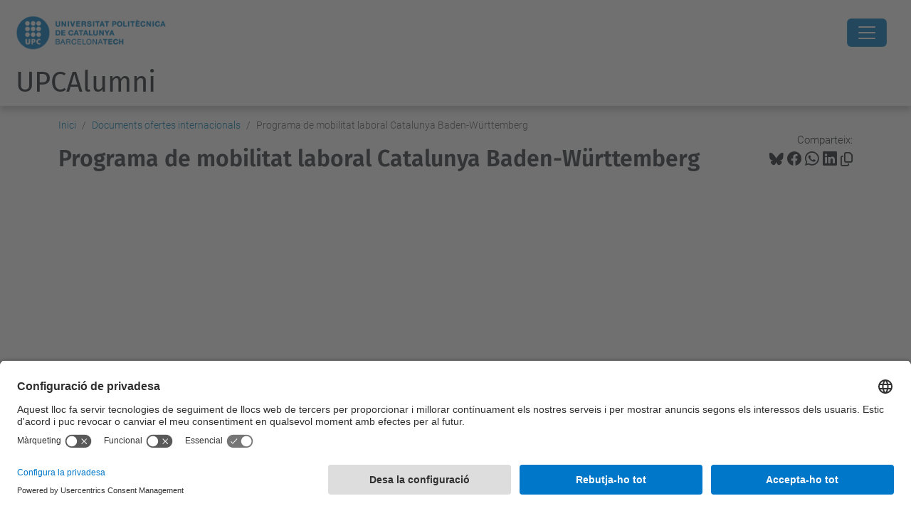

--- FILE ---
content_type: text/html;charset=utf-8
request_url: https://alumni.upc.edu/ca/documents-ofertes-internacionals/noticia-conveni-bw-cat-gen18.pdf/view
body_size: 8086
content:
<!DOCTYPE html>
<html xmlns="http://www.w3.org/1999/xhtml" class="h-100" lang="ca" xml:lang="ca">

<head><meta http-equiv="Content-Type" content="text/html; charset=UTF-8" />
  <title>Programa de mobilitat laboral Catalunya Baden-Württemberg — UPCAlumni — UPC. Universitat Politècnica de Catalunya</title>
  <link rel="preconnect" href="//app.usercentrics.eu" />
  <link rel="preconnect" href="//api.usercentrics.eu" />
  <link rel="preconnect" href="//privacy-proxy.usercentrics.eu" />
  <link rel="dns-prefetch" href="//app.usercentrics.eu" />
  <link rel="dns-prefetch" href="//api.usercentrics.eu" />
  <link rel="preload" href="/++theme++genweb6.theme/stylesheets/fa.min.css" as="style" onload="this.onload=null;this.rel='stylesheet'" />
  <!-- <link rel="preload" href="//app.usercentrics.eu/browser-ui/latest/loader.js" as="script"/>
  <link rel="preload" href="//privacy-proxy.usercentrics.eu/latest/uc-block.bundle.js" as="script"/> -->
  <script>
    window.UC_UI_DOMAINS = {
      crossDomainConsentSharingIFrame: 'https://www.upc.edu/cross-domain-bridge.html',
    };
  </script>
  <script id="usercentrics-cmp" src="https://app.usercentrics.eu/browser-ui/latest/loader.js" data-settings-id="k73tMWYfS" async=""></script>
  <script type="application/javascript" src="https://privacy-proxy.usercentrics.eu/latest/uc-block.bundle.js"></script>
  <script>
    uc.deactivateBlocking([
      'HkocEodjb7', // Google Analytics is not blocked
      'BJ59EidsWQ', //GTM
      'mJTPU19oR', //Google adsense
    ]);
  </script>
  <script type="text/javascript" id="gtag-consent">
    window.dataLayer = window.dataLayer || [];

    function gtag() {
      dataLayer.push(arguments);
    }
    gtag("consent", "default", {
      ad_user_data: "denied",
      ad_personalization: "denied",
      ad_storage: "denied",
      analytics_storage: "denied",
      wait_for_update: 500
    });
    gtag("set", "ads_data_redaction", true);
  </script>
  <script defer="defer" type="application/javascript" src="/++theme++genweb6.theme/js/dataTables.min.js"></script>
  <script defer="defer" type="application/javascript" src="/++theme++genweb6.theme/js/select2.min.js"></script>
<meta charset="utf-8" /><meta name="twitter:card" content="summary" /><meta property="og:site_name" content="UPC Alumni" /><meta property="og:title" content="Programa de mobilitat laboral Catalunya Baden-Württemberg" /><meta property="twitter:title" content="Programa de mobilitat laboral Catalunya Baden-Württemberg" /><meta property="og:type" content="website" /><meta property="og:description" content="" /><meta property="twitter:description" content="" /><meta property="og:url" content="https://alumni.upc.edu/ca/documents-ofertes-internacionals/noticia-conveni-bw-cat-gen18.pdf/view" /><meta property="twitter:url" content="https://alumni.upc.edu/ca/documents-ofertes-internacionals/noticia-conveni-bw-cat-gen18.pdf/view" /><meta property="og:image" content="https://alumni.upc.edu/++resource++plone-logo.svg" /><meta property="twitter:image" content="https://alumni.upc.edu/++resource++plone-logo.svg" /><meta property="og:image:type" content="image/png" /><meta name="robots" content="all" /><meta name="DC.date.created" content="2018-01-17T16:06:24+01:00" /><meta name="DC.date.modified" content="2018-01-17T16:06:24+01:00" /><meta name="DC.type" content="Fitxer" /><meta name="DC.format" content="application/pdf" /><meta name="DC.language" content="ca" /><meta name="description" /><meta name="viewport" content="width=device-width, initial-scale=1.0" /><meta name="generator" content="Plone - https://plone.org/" /><link rel="alternate" hreflang="ca" href="https://alumni.upc.edu/ca/documents-ofertes-internacionals/noticia-conveni-bw-cat-gen18.pdf" /><link rel="alternate" hreflang="x-default" href="https://alumni.upc.edu/ca/documents-ofertes-internacionals/noticia-conveni-bw-cat-gen18.pdf" /><link rel="canonical" href="https://alumni.upc.edu/ca/documents-ofertes-internacionals/noticia-conveni-bw-cat-gen18.pdf" /><link rel="preload icon" type="image/vnd.microsoft.icon" href="https://alumni.upc.edu/ca/favicon.ico?name=favicon.ico" /><link rel="mask-icon" href="https://alumni.upc.edu/ca/favicon.ico?name=favicon.ico" /><link href="https://alumni.upc.edu/ca/@@search" rel="search" title="Cerca en aquest lloc" /><link data-bundle="easyform" href="https://alumni.upc.edu/++webresource++b6e63fde-4269-5984-a67a-480840700e9a/++resource++easyform.css" media="all" rel="stylesheet" type="text/css" /><link data-bundle="mosaic-css" href="https://alumni.upc.edu/++webresource++194c6646-85f9-57d9-9c89-31147d080b38/++plone++mosaic/mosaic.min.css" media="all" rel="stylesheet" type="text/css" /><link data-bundle="multilingual" href="https://alumni.upc.edu/++webresource++4b25ebfe-4288-5cbe-b3d2-cfa66e33cd82/++resource++plone.app.multilingual.stylesheet/multilingual.css" media="all" rel="stylesheet" type="text/css" /><link data-bundle="plone-fullscreen" href="https://alumni.upc.edu/++webresource++ac83a459-aa2c-5a45-80a9-9d3e95ae0847/++plone++static/plone-fullscreen/fullscreen.css" media="all" rel="stylesheet" type="text/css" /><link data-bundle="upc-bundle" href="https://alumni.upc.edu/++webresource++14ff9cc0-0eda-5e21-a9bd-22687843ae35/++theme++genweb6.upc/stylesheets/theme-upc.min.css" media="all" rel="stylesheet" type="text/css" /><link href="https://alumni.upc.edu/++webresource++28af1d0a-b056-5919-b6d4-a78c653e985d//++theme++genweb6.theme/stylesheets/theme.min.css" media="all" rel="stylesheet" type="text/css" /><script async="" src="https://www.googletagmanager.com/gtag/js?id=G-745XTR0B8L"></script><script>
  window.dataLayer = window.dataLayer || [];
  function gtag(){dataLayer.push(arguments);}
  gtag('js', new Date());

  gtag('config', 'G-745XTR0B8L');
</script><script data-bundle="plone-fullscreen" integrity="sha384-yAbXscL0aoE/0AkFhaGNz6d74lDy9Cz7PXfkWNqRnFm0/ewX0uoBBoyPBU5qW7Nr" src="https://alumni.upc.edu/++webresource++6aa4c841-faf5-51e8-8109-90bd97e7aa07/++plone++static/plone-fullscreen/fullscreen.js"></script><script data-bundle="plone" integrity="sha384-VpRtef0in9VvJccUgGM+OKJxMlKkCjrUuv4dmkXUjfuBQMRjcDWGNmTYiPWFcckC" src="https://alumni.upc.edu/++webresource++63fc8075-8d9c-52b0-bd0c-c7db8d9c785d/++plone++static/bundle-plone/bundle.min.js"></script><script data-bundle="datagridfield-bundle" integrity="sha384-ab8+ZO465yuhsQpCxqQ3u2HpLcOwNqxIS0HAA+laLWcfsX8+8SXtI9TSBzDJg9wf" src="https://alumni.upc.edu/++webresource++b5050647-6b73-57ea-8cc2-e492b13e1606/++resource++collective.z3cform.datagridfield/datagridfield-remote.min.js"></script><script integrity="sha384-Z0c0O7SGparpXtqZ7DqB+2xYabbv4FwSW10MAxUzrFnDh7Bfxubjpre0f7AIxrKf" src="https://alumni.upc.edu/++webresource++428ff13a-1bd4-583d-ba0b-b909e791367c//++theme++genweb6.theme/js/theme.min.js"></script></head>

<body class="d-flex flex-column h-100 col-content frontend icons-on no-portlet-columns portaltype-file section-documents-ofertes-internacionals site-ca subsection-noticia-conveni-bw-cat-gen18.pdf template-file_view thumbs-on userrole-anonymous viewpermission-view" id="visual-portal-wrapper" dir="ltr" data-base-url="https://alumni.upc.edu/ca/documents-ofertes-internacionals/noticia-conveni-bw-cat-gen18.pdf" data-view-url="https://alumni.upc.edu/ca/documents-ofertes-internacionals/noticia-conveni-bw-cat-gen18.pdf/view" data-portal-url="https://alumni.upc.edu" data-i18ncatalogurl="https://alumni.upc.edu/plonejsi18n" data-pat-pickadate="{&quot;date&quot;: {&quot;selectYears&quot;: 200}, &quot;time&quot;: {&quot;interval&quot;: 5 } }" data-pat-plone-modal="{&quot;actionOptions&quot;: {&quot;displayInModal&quot;: false}}"><div class="outer-wrapper flex-shrink-0">

    <header id="content-header" class="sticky-top">
      <div id="portal-top" class="w-100">
        


    <div id="header" class="d-flex align-items-center light-to-dark-theme">

        <a href="#main-container" class="d-none">Anar al contingut principal</a>

        <div id="portal-logos" class="d-flex me-4">
            <div id="logo-primary">

                <a href="https://www.upc.edu/ca" target="_blank">

                    <img alt="Universitat Politècnica de Catalunya" title="Universitat Politècnica de Catalunya" class="img-desktop" src="https://alumni.upc.edu/@@gw-logo" />

                </a>

                

            </div>

            
        </div>

        <nav id="portal-navbar" role="navigation" class="global-navigation ms-auto">

            <ul class="navbar-nav mb-2 mb-lg-0 align-items-center" id="portal-globalnav">
                <li class="home nav-item">
                    <a class="nav-link" href="https://alumni.upc.edu/ca">Inici</a>
                </li>

                <li class="comunitat has_subtree nav-item"><a href="https://alumni.upc.edu/ca/comunitat" target="_self" class="state-published nav-link" aria-haspopup="true">Comunitat</a><input type="checkbox" class="opener" /><label for="navitem-comunitat" role="button" aria-label="Comunitat"></label><ul class="has_subtree dropdown"><li class="organs-govern nav-item"><a href="https://alumni.upc.edu/ca/comunitat/organs-govern" target="_self" class="state-published nav-link">Òrgans de Govern</a></li><li class="titulats-seniors nav-item"><a href="https://alumni.upc.edu/ca/comunitat/titulats-seniors" target="_self" class="state-published nav-link">Inscripció de Titulats, Titulades i Sèniors</a></li><li class="empreses-institucions nav-item"><a href="https://alumni.upc.edu/ca/comunitat/empreses-institucions" target="_self" class="state-published nav-link">Empreses i Institucions</a></li></ul></li><li class="clubs-chapters has_subtree nav-item"><a href="https://alumni.upc.edu/ca/clubs-chapters" target="_self" class="state-published nav-link" aria-haspopup="true">Clubs i Chapters</a><input type="checkbox" class="opener" /><label for="navitem-clubs-chapters" role="button" aria-label="Clubs i Chapters"></label><ul class="has_subtree dropdown"><li class="clubs-descola nav-item"><a href="https://alumni.upc.edu/ca/clubs-chapters/clubs-descola" target="_self" class="state-published nav-link">Clubs de centre docent</a></li><li class="clubs-tematics nav-item"><a href="https://alumni.upc.edu/ca/clubs-chapters/clubs-tematics" target="_self" class="state-published nav-link">Clubs temàtics</a></li><li class="chapters nav-item"><a href="https://alumni.upc.edu/ca/clubs-chapters/chapters" target="_self" class="state-published nav-link">Chapters</a></li></ul></li><li class="carreres nav-item"><a href="https://alumni.upc.edu/ca/carreres" target="_self" class="state-published nav-link">Carreres professionals</a></li><li class="borsa-de-treball nav-item"><a href="https://borsa.alumni.upc.edu/" target="_blank" class="state-published nav-link">Borsa de treball</a></li><li class="serveis has_subtree nav-item"><a href="https://alumni.upc.edu/ca/serveis" target="_self" class="state-published nav-link" aria-haspopup="true">Serveis</a><input type="checkbox" class="opener" /><label for="navitem-serveis" role="button" aria-label="Serveis"></label><ul class="has_subtree dropdown"><li class="formacio nav-item"><a href="https://alumni.upc.edu/ca/serveis/formacio" target="_self" class="state-published nav-link">Formació</a></li><li class="serveis-avantatges nav-item"><a href="https://alumni.upc.edu/ca/serveis/serveis-avantatges" target="_self" class="state-published nav-link">Serveis i avantatges</a></li></ul></li><li class="prestecs nav-item"><a href="https://alumni.upc.edu/ca/prestecs" target="_self" class="state-published nav-link">Préstecs</a></li><li class="senior has_subtree nav-item"><a href="https://alumni.upc.edu/ca/senior" target="_self" class="state-published nav-link" aria-haspopup="true">Espai Sènior</a><input type="checkbox" class="opener" /><label for="navitem-senior" role="button" aria-label="Espai Sènior"></label><ul class="has_subtree dropdown"><li class="programa-universitat-ciutat-i-seniors nav-item"><a href="https://alumni.upc.edu/ca/senior/programa-universitat-ciutat-i-seniors" target="_self" class="state-published nav-link">Programa Universitat Ciutat i Sèniors</a></li><li class="prestacions-jubilat nav-item"><a href="https://alumni.upc.edu/ca/senior/prestacions-jubilat" target="_self" class="state-published nav-link">Prestacions al personal jubilat</a></li><li class="aules nav-item"><a href="https://alumni.upc.edu/ca/senior/aules" target="_self" class="state-published nav-link">Aules Gent Gran</a></li><li class="conferenciants nav-item"><a href="https://alumni.upc.edu/ca/senior/conferenciants" target="_self" class="state-published nav-link">Conferenciants UPC</a></li></ul></li><li class="compromis-social nav-item"><a href="https://alumni.upc.edu/ca/compromis-social" target="_self" class="state-published nav-link">Compromís Social</a></li>

                

                
            </ul>
        </nav>

        <div id="portal-searchbox" class="nav-item">

            

    <form id="searchGadget_form" action="https://alumni.upc.edu/ca/@@search" role="search" class="d-flex pat-livesearch show_images " data-pat-livesearch="ajaxUrl:https://alumni.upc.edu/ca/@@ajax-search">

        <label class="hiddenStructure" for="searchGadget">Cerca</label>

        

            <input name="SearchableText" type="text" size="18" id="searchGadget" title="Cerca en el lloc" placeholder="Cerca en el lloc" class="searchField form-control me-3" />

            

            

        

        <button class="searchButton" type="submit" alt="Cerca" aria-label="Cerca"><i class="bi bi-search" alt="Cerca" title="Cerca"></i></button>

        <div id="portal-advanced-search" class="hiddenStructure">

            <a href="https://alumni.upc.edu/ca/@@search">Cerca avançada…</a>

        </div>

    </form>


        </div>

        <div id="portal-navbar-mobile" class="d-none ms-auto" role="navigation">

            <nav class="navbar navbar-dark">

                <div class="container-fluid">

                    <button class="navbar-toggler" type="button" data-bs-toggle="offcanvas" aria-label="Close" data-bs-target="#gwMobileNavbar" aria-controls="gwMobileNavbar">

                    <span class="navbar-toggler-icon"></span>

                    </button>

                    <div class="offcanvas offcanvas-end text-bg-dark" tabindex="-1" id="gwMobileNavbar" aria-labelledby="gwMobileNavbarLabel">

                        <div class="offcanvas-header">

                            <p class="h5">Menú</p>
                            <button type="button" class="btn-close btn-close-white" data-bs-dismiss="offcanvas" aria-label="Close"></button>

                        </div>

                        <div class="offcanvas-body">

                            <div class="d-flex mt-3 mb-2" role="search">

                                <div id="portal-searchbox-mobile" class="nav-item">

                                    

    <form id="searchGadget_form_mobile" action="https://alumni.upc.edu/ca/@@search" role="search" class="d-flex pat-livesearch show_images " data-pat-livesearch="ajaxUrl:https://alumni.upc.edu/ca/@@ajax-search">

        <label class="hiddenStructure" for="searchGadget_mobile">Cerca</label>

        

            <input name="SearchableText" type="text" size="18" id="searchGadget_mobile" title="Cerca en el lloc" placeholder="Cerca en el lloc" class="searchField form-control me-3" />

            

            

        

        <button class="searchButton" type="submit" alt="Cerca" aria-label="Cerca"><i class="bi bi-search" alt="Cerca" title="Cerca"></i></button>

        <div id="portal-advanced-search_mobile" class="hiddenStructure">

            <a href="https://alumni.upc.edu/ca/@@search">Cerca avançada…</a>

        </div>

    </form>



                                </div>

                            </div>

                            <ul class="navbar-nav justify-content-end flex-grow-1 pe-3">

                                <li class="nav-item">

                                    <a class="nav-link" href="https://alumni.upc.edu/ca">Inici</a>

                                </li>

                                

                                    <li class="ps-3"><hr class="mt-1 mb-1" /></li>

                                    <li class="comunitat has_subtree nav-item"><a href="https://alumni.upc.edu/ca/comunitat" target="_self" class="state-published nav-link" aria-haspopup="true">Comunitat</a><input type="checkbox" class="opener" /><label for="navitem-comunitat" role="button" aria-label="Comunitat"></label><ul class="has_subtree dropdown"><li class="organs-govern nav-item"><a href="https://alumni.upc.edu/ca/comunitat/organs-govern" target="_self" class="state-published nav-link">Òrgans de Govern</a></li><li class="titulats-seniors nav-item"><a href="https://alumni.upc.edu/ca/comunitat/titulats-seniors" target="_self" class="state-published nav-link">Inscripció de Titulats, Titulades i Sèniors</a></li><li class="empreses-institucions nav-item"><a href="https://alumni.upc.edu/ca/comunitat/empreses-institucions" target="_self" class="state-published nav-link">Empreses i Institucions</a></li></ul></li><li class="clubs-chapters has_subtree nav-item"><a href="https://alumni.upc.edu/ca/clubs-chapters" target="_self" class="state-published nav-link" aria-haspopup="true">Clubs i Chapters</a><input type="checkbox" class="opener" /><label for="navitem-clubs-chapters" role="button" aria-label="Clubs i Chapters"></label><ul class="has_subtree dropdown"><li class="clubs-descola nav-item"><a href="https://alumni.upc.edu/ca/clubs-chapters/clubs-descola" target="_self" class="state-published nav-link">Clubs de centre docent</a></li><li class="clubs-tematics nav-item"><a href="https://alumni.upc.edu/ca/clubs-chapters/clubs-tematics" target="_self" class="state-published nav-link">Clubs temàtics</a></li><li class="chapters nav-item"><a href="https://alumni.upc.edu/ca/clubs-chapters/chapters" target="_self" class="state-published nav-link">Chapters</a></li></ul></li><li class="carreres nav-item"><a href="https://alumni.upc.edu/ca/carreres" target="_self" class="state-published nav-link">Carreres professionals</a></li><li class="borsa-de-treball nav-item"><a href="https://borsa.alumni.upc.edu/" target="_blank" class="state-published nav-link">Borsa de treball</a></li><li class="serveis has_subtree nav-item"><a href="https://alumni.upc.edu/ca/serveis" target="_self" class="state-published nav-link" aria-haspopup="true">Serveis</a><input type="checkbox" class="opener" /><label for="navitem-serveis" role="button" aria-label="Serveis"></label><ul class="has_subtree dropdown"><li class="formacio nav-item"><a href="https://alumni.upc.edu/ca/serveis/formacio" target="_self" class="state-published nav-link">Formació</a></li><li class="serveis-avantatges nav-item"><a href="https://alumni.upc.edu/ca/serveis/serveis-avantatges" target="_self" class="state-published nav-link">Serveis i avantatges</a></li></ul></li><li class="prestecs nav-item"><a href="https://alumni.upc.edu/ca/prestecs" target="_self" class="state-published nav-link">Préstecs</a></li><li class="senior has_subtree nav-item"><a href="https://alumni.upc.edu/ca/senior" target="_self" class="state-published nav-link" aria-haspopup="true">Espai Sènior</a><input type="checkbox" class="opener" /><label for="navitem-senior" role="button" aria-label="Espai Sènior"></label><ul class="has_subtree dropdown"><li class="programa-universitat-ciutat-i-seniors nav-item"><a href="https://alumni.upc.edu/ca/senior/programa-universitat-ciutat-i-seniors" target="_self" class="state-published nav-link">Programa Universitat Ciutat i Sèniors</a></li><li class="prestacions-jubilat nav-item"><a href="https://alumni.upc.edu/ca/senior/prestacions-jubilat" target="_self" class="state-published nav-link">Prestacions al personal jubilat</a></li><li class="aules nav-item"><a href="https://alumni.upc.edu/ca/senior/aules" target="_self" class="state-published nav-link">Aules Gent Gran</a></li><li class="conferenciants nav-item"><a href="https://alumni.upc.edu/ca/senior/conferenciants" target="_self" class="state-published nav-link">Conferenciants UPC</a></li></ul></li><li class="compromis-social nav-item"><a href="https://alumni.upc.edu/ca/compromis-social" target="_self" class="state-published nav-link">Compromís Social</a></li>

                                

                                

                                

                            </ul>
                        </div>
                    </div>
                </div>
            </nav>
        </div>
    </div>



      </div>
    </header>

    <div id="above-content-wrapper">
      <div id="viewlet-above-content">



    <div id="hero" class="light-to-dark-theme text-hero content-hero" style="--bg-img-url: url(https://alumni.upc.edu/@@gw-hero)">

        

        

        

            <section>

                

                

                

            </section>

        

        <div class="site_title">

            

                

                <div class="h1">
                    <a accesskey="1" class="text-decoration-none" href="https://alumni.upc.edu/ca">
                        UPCAlumni
                    </a>
                </div>

            

        </div>

        

    </div>





<nav id="portal-breadcrumbs" aria-label="breadcrumb" label_breadcrumb="label_breadcrumb">
  <div class="container">
    <ol class="breadcrumb">
      <li class="breadcrumb-item"><a href="https://alumni.upc.edu/ca">Inici</a></li>
      
        <li class="breadcrumb-item"><a href="https://alumni.upc.edu/ca/documents-ofertes-internacionals">Documents ofertes internacionals</a></li>
        
      
        
        <li class="breadcrumb-item active" aria-current="page">Programa de mobilitat laboral Catalunya Baden-Württemberg</li>
      
    </ol>
  </div>
</nav>
</div>
    </div>

    <div class="container">
      <div class="row">
        <aside id="global_statusmessage" class="col-12">
      

      <div>
      </div>
    </aside>
      </div>
      <main id="main-container" class="row">
        <section id="portal-column-content">

      

      

        

          <article id="content">

            

              <header>

                <div id="viewlet-above-content-title"><span id="social-tags-body" itemscope="" itemtype="http://schema.org/WebPage" style="display: none">
  <span itemprop="name">Programa de mobilitat laboral Catalunya Baden-Württemberg</span>
  <span itemprop="description"></span>
  <span itemprop="url">https://alumni.upc.edu/ca/documents-ofertes-internacionals/noticia-conveni-bw-cat-gen18.pdf/view</span>
  <span itemprop="image">https://alumni.upc.edu/++resource++plone-logo.svg</span>
</span>

<div id="social_tags">

  <p class="fs-s mb-0">
    Comparteix:
  </p>

  

    <a target="_blank" href="https://bsky.app/intent/compose?text=Programa de mobilitat laboral Catalunya Baden-Württemberg https://alumni.upc.edu/resolveuid/d894c7f2d1e242fab2eaa3e6eb4be0f6" title="Bluesky">

      <i class="fa-brands fa-bluesky"></i>

    </a>

    

  

    <a target="_blank" href="https://www.facebook.com/sharer/sharer.php?u=https://alumni.upc.edu/resolveuid/d894c7f2d1e242fab2eaa3e6eb4be0f6" title="Facebook">

      <i class="bi bi-facebook"></i>

    </a>

    

  

    <a target="_blank" href="https://wa.me/?text=Programa de mobilitat laboral Catalunya Baden-Württemberg https://alumni.upc.edu/resolveuid/d894c7f2d1e242fab2eaa3e6eb4be0f6" title="Whatsapp">

      <i class="bi bi-whatsapp"></i>

    </a>

    

  

    <a target="_blank" href="https://www.linkedin.com/sharing/share-offsite?url=https://alumni.upc.edu/resolveuid/d894c7f2d1e242fab2eaa3e6eb4be0f6" title="Linkedin">

      <i class="bi bi-linkedin"></i>

    </a>

    

  

    

    <a href="#" data-bs-toggle="tooltip" id="copy-universal-link" data-url="https://alumni.upc.edu/resolveuid/d894c7f2d1e242fab2eaa3e6eb4be0f6" aria-label="Copiat!" data-bs-title="Copiat!" data-bs-original-title="Copiar enllaç">

      <i class="fa-regular fa-copy"></i>

    </a>

  

</div>
</div>

                
                  <h1>Programa de mobilitat laboral Catalunya Baden-Württemberg</h1>

                

                <div id="viewlet-below-content-title"></div>

                
                  

                

                <div id="viewlet-below-content-description"></div>

              </header>

              <div id="viewlet-above-content-body">
</div>

              <div id="content-core">
                


  <section class="section section-main">

    

    <div>
      <object type="application/pdf" width="100%" height="480" title="PDF Preview" data="https://alumni.upc.edu/ca/documents-ofertes-internacionals/noticia-conveni-bw-cat-gen18.pdf/@@display-file/file/NOTÍCIA Conveni BW-CAT GEN18.pdf"></object>
    </div>

    

    

    

    

    <div class="file-description">

      <div class="h5 mb-2">
        <a href="https://alumni.upc.edu/ca/documents-ofertes-internacionals/noticia-conveni-bw-cat-gen18.pdf/@@download/file/NOTÍCIA Conveni BW-CAT GEN18.pdf">NOTÍCIA Conveni BW-CAT GEN18.pdf</a>
      </div>

      <div class="metadata d-flex justify-content-center text-muted small">
        <div class="px-2">
          <svg xmlns="http://www.w3.org/2000/svg" width="16" height="16" fill="currentColor" class="plone-icon icon-inline bi bi-file-earmark-pdf" viewbox="0 0 16 16" aria-labelledby="title">
  <path d="M14 14V4.5L9.5 0H4a2 2 0 0 0-2 2v12a2 2 0 0 0 2 2h8a2 2 0 0 0 2-2zM9.5 3A1.5 1.5 0 0 0 11 4.5h2V14a1 1 0 0 1-1 1H4a1 1 0 0 1-1-1V2a1 1 0 0 1 1-1h5.5v2z"></path>
  <path d="M4.603 14.087a.81.81 0 0 1-.438-.42c-.195-.388-.13-.776.08-1.102.198-.307.526-.568.897-.787a7.68 7.68 0 0 1 1.482-.645 19.697 19.697 0 0 0 1.062-2.227 7.269 7.269 0 0 1-.43-1.295c-.086-.4-.119-.796-.046-1.136.075-.354.274-.672.65-.823.192-.077.4-.12.602-.077a.7.7 0 0 1 .477.365c.088.164.12.356.127.538.007.188-.012.396-.047.614-.084.51-.27 1.134-.52 1.794a10.954 10.954 0 0 0 .98 1.686 5.753 5.753 0 0 1 1.334.05c.364.066.734.195.96.465.12.144.193.32.2.518.007.192-.047.382-.138.563a1.04 1.04 0 0 1-.354.416.856.856 0 0 1-.51.138c-.331-.014-.654-.196-.933-.417a5.712 5.712 0 0 1-.911-.95 11.651 11.651 0 0 0-1.997.406 11.307 11.307 0 0 1-1.02 1.51c-.292.35-.609.656-.927.787a.793.793 0 0 1-.58.029zm1.379-1.901c-.166.076-.32.156-.459.238-.328.194-.541.383-.647.547-.094.145-.096.25-.04.361.01.022.02.036.026.044a.266.266 0 0 0 .035-.012c.137-.056.355-.235.635-.572a8.18 8.18 0 0 0 .45-.606zm1.64-1.33a12.71 12.71 0 0 1 1.01-.193 11.744 11.744 0 0 1-.51-.858 20.801 20.801 0 0 1-.5 1.05zm2.446.45c.15.163.296.3.435.41.24.19.407.253.498.256a.107.107 0 0 0 .07-.015.307.307 0 0 0 .094-.125.436.436 0 0 0 .059-.2.095.095 0 0 0-.026-.063c-.052-.062-.2-.152-.518-.209a3.876 3.876 0 0 0-.612-.053zM8.078 7.8a6.7 6.7 0 0 0 .2-.828c.031-.188.043-.343.038-.465a.613.613 0 0 0-.032-.198.517.517 0 0 0-.145.04c-.087.035-.158.106-.196.283-.04.192-.03.469.046.822.024.111.054.227.09.346z"></path>
<title>application/pdf</title></svg>
          application/pdf
        </div>
        <div class="px-2">
          <svg xmlns="http://www.w3.org/2000/svg" width="16" height="16" fill="currentColor" class="plone-icon icon-inline bi bi-file-binary" viewbox="0 0 16 16" aria-labelledby="title">
  <path d="M5.526 13.09c.976 0 1.524-.79 1.524-2.205 0-1.412-.548-2.203-1.524-2.203-.978 0-1.526.79-1.526 2.203 0 1.415.548 2.206 1.526 2.206zm-.832-2.205c0-1.05.29-1.612.832-1.612.358 0 .607.247.733.721L4.7 11.137a6.749 6.749 0 0 1-.006-.252zm.832 1.614c-.36 0-.606-.246-.732-.718l1.556-1.145c.003.079.005.164.005.249 0 1.052-.29 1.614-.829 1.614zm5.329.501v-.595H9.73V8.772h-.69l-1.19.786v.688L8.986 9.5h.05v2.906h-1.18V13h3z"></path>
  <path d="M4 0a2 2 0 0 0-2 2v12a2 2 0 0 0 2 2h8a2 2 0 0 0 2-2V2a2 2 0 0 0-2-2H4zm0 1h8a1 1 0 0 1 1 1v12a1 1 0 0 1-1 1H4a1 1 0 0 1-1-1V2a1 1 0 0 1 1-1z"></path>
<title>Size</title></svg>
          <span>216.4 KB</span>
        </div>
      </div>

    </div>

  </section>

  <section class="section section-actions">
    <a class="btn btn-primary download" href="https://alumni.upc.edu/ca/documents-ofertes-internacionals/noticia-conveni-bw-cat-gen18.pdf/@@download/file/NOTÍCIA Conveni BW-CAT GEN18.pdf">Descarrega</a>
  </section>



              </div>

              <div id="viewlet-below-content-body">






</div>

            
            <footer>
              <div id="viewlet-below-content">




</div>
            </footer>
          </article>
        
      

      
    </section>
        
      </main>
      <!--/row-->
    </div>
    <!--/container-->

    <footer id="portal-footer-wrapper" class="mt-auto">
      <div id="portal-footer">

      <div id="footer-logos">

  <ul class="llistatLogos" role="list">

    <li role="listitem">

      <a rel="tooltip" data-placement="top" href="https://www.linkedin.com/groups/2658" data-original-title="LinkedIn" target="_blank">

        <img src="https://alumni.upc.edu/ca/logosfooter-ca/linkedin/@@images/image" title="LinkedIn, Obrir link a una finestra nova" alt="LinkedIn, Obrir link a una finestra nova" />

        
      </a>
    </li>
    <li role="listitem">

      <a rel="tooltip" data-placement="top" href="https://twitter.com/UPCAlumni" data-original-title="Twitter" target="_blank">

        <img src="https://alumni.upc.edu/ca/logosfooter-ca/twitter/@@images/image" title="Twitter, Obrir link a una finestra nova" alt="Twitter, Obrir link a una finestra nova" />

        
      </a>
    </li>
    <li role="listitem">

      <a rel="tooltip" data-placement="top" href="https://www.facebook.com/UPCalumni/" data-original-title="Facebook" target="_blank">

        <img src="https://alumni.upc.edu/ca/logosfooter-ca/facebook-1/@@images/image" title="Facebook, Obrir link a una finestra nova" alt="Facebook, Obrir link a una finestra nova" />

        
      </a>
    </li>
    <li role="listitem">

      <a rel="tooltip" data-placement="top" href="https://www.instagram.com/upc_alumni/" data-original-title="Instagram" target="_blank">

        <img src="https://alumni.upc.edu/ca/logosfooter-ca/instagram/@@images/image" title="Instagram, Obrir link a una finestra nova" alt="Instagram, Obrir link a una finestra nova" />

        
      </a>
    </li>
  </ul>
</div><div id="footer-contact" role="contentinfo">

    <div class="row">

      <div class="col-md-4 map">
        <h2>On som</h2>
        <iframe class="footer-contact-map" width="100%" height="300" frameborder="0" scrolling="no" marginheight="0" marginwidth="0" src="https://maps.google.com/maps?width=100%&amp;height=300&amp;hl=ca&amp;q=Campus%20Diagonal%20Nord.%20Edifici%20VX%20(Vèrtex).%20Pl.%20Eusebi%20Güell,%206.%2008034%20Barcelona+()&amp;t=&amp;z=15&amp;ie=UTF8&amp;iwloc=B&amp;output=embed" title="Campus Diagonal Nord, Edifici VX (Vèrtex). Pl. Eusebi Güell, 6 08034 Barcelona">
          Google Maps
        </iframe>
        
      </div>

      <div class="col-md-3 offset-md-1 contact">
        <h2>Contacte</h2>

        <address>
          
            <h3 class="h4 mb-3 fw-light">Unitat de Gestió i Administració UPC Alumni</h3>
            <p>Campus Diagonal Nord, Edifici VX (Vèrtex). Pl. Eusebi Güell, 6 08034 Barcelona</p>
            <p>
              <span>Tel.</span>:
              <span>93 401 63 12</span>
            </p>
            
            <p>
              <span>E-mail</span>:
              <a href="mailto:info.alumni@upc.edu">info.alumni@upc.edu</a>
            </p>
            <p>
              <a target="_blank" href="https://directori.upc.edu/directori/dadesUE.jsp?id=030">Directori UPC</a>
            </p>
            <p>
              <a href="https://alumni.upc.edu/ca/contact">Formulari de contacte</a>
            </p>
          
        </address>

        

      </div>

      <div class="col-md-3 offset-md-1">

        

          

        

      </div>

    </div>

  </div><div id="footer-complementary" data-class="dark-theme" data-img="https://alumni.upc.edu/@@gw-hero">

    <div class="row">

        <div class="col-md-4 text-primary">
            <p><strong>© UPC</strong> UPCAlumni.</p>
        </div>

        <div class="col-md-8">
            <nav id="complimentary-footer-nav" aria-label="Complimenatary-footer">
                <ul id="footer-menu-complementari" class="footer-container">

                    <li>
                        <span class="text-muted me-2">Desenvolupat amb</span>
                        <a href="https://genweb.upc.edu/ca" target="_blank">
                            <img title="genweb UPC" alt="genweb UPC" class="logoGenwebUPC" loading="lazy" src="https://alumni.upc.edu/++theme++genweb6.theme/img/genwebUPC.webp" />
                        </a>
                    </li>

                    

                    <li>
                        <a accesskey="3" href="https://alumni.upc.edu/ca/sitemap" target="_self">Mapa del lloc</a>
                    </li>

                    <li>
                        <a accesskey="0" href="https://alumni.upc.edu/ca/accessibility" target="_self">Accessibilitat</a>
                    </li>

                    <li>
                        <a href="https://www.upc.edu/ca/avis-legal" target="_blank">Avís legal</a>
                    </li>

                    <li>
                        <a href="#" target="_self" onclick="UC_UI.showSecondLayer();">Configuració de privadesa</a>
                    </li>
                </ul>
            </nav>
        </div>
    </div>
</div></div>
    </footer>
  </div><!--/outer-wrapper --><aside id="back-to-top">
    <a href="#" class="back-to-top" aria-label="Anar al començament de la pàgina">
      <svg xmlns="http://www.w3.org/2000/svg" width="16" height="16" fill="currentColor" class="bi bi-arrow-up-circle-fill" viewbox="0 0 16 16" title="Anar al començament de la pàgina">
        <path d="M16 8A8 8 0 1 0 0 8a8 8 0 0 0 16 0zm-7.5 3.5a.5.5 0 0 1-1 0V5.707L5.354 7.854a.5.5 0 1 1-.708-.708l3-3a.5.5 0 0 1 .708 0l3 3a.5.5 0 0 1-.708.708L8.5 5.707V11.5z"></path>
      </svg>
    </a>
  </aside></body>

</html>